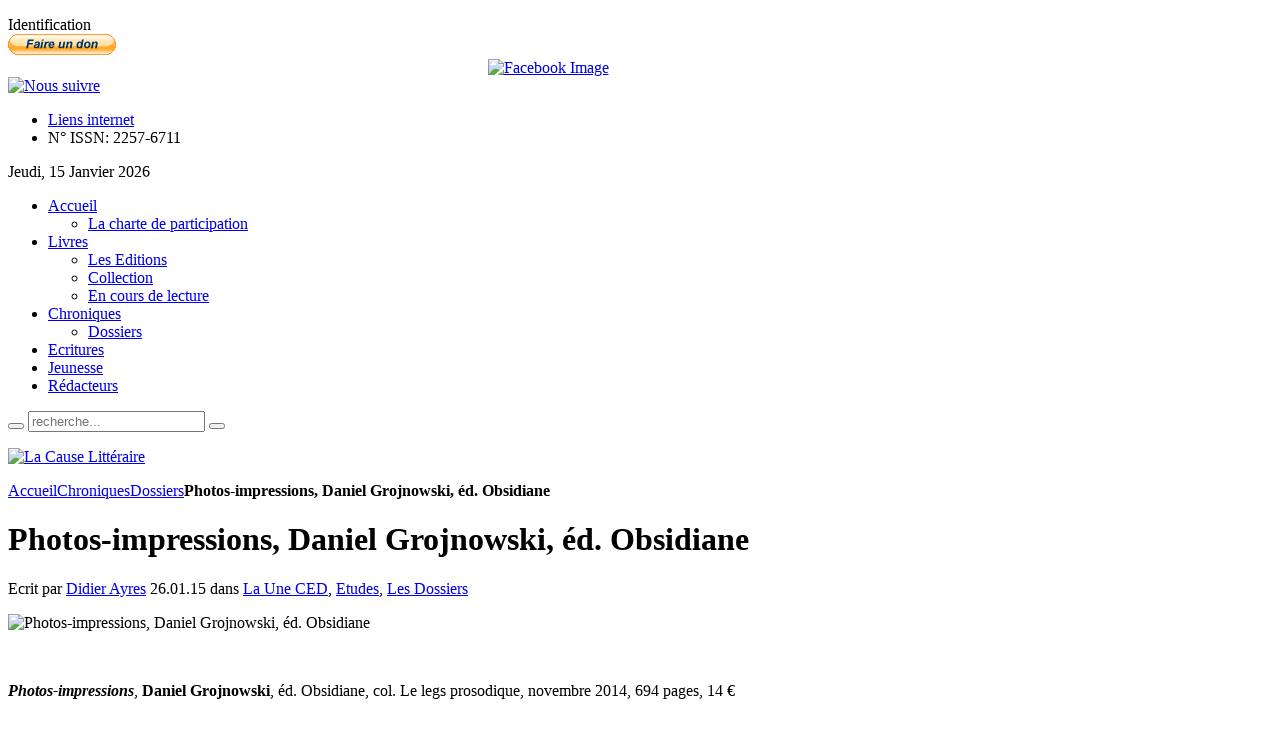

--- FILE ---
content_type: text/html; charset=utf-8
request_url: https://www.lacauselitteraire.fr/photos-impressions-daniel-grojnowski-ed-obsidiane
body_size: 33907
content:
<!DOCTYPE html PUBLIC "-//W3C//DTD XHTML 1.0 Transitional//EN" "http://www.w3.org/TR/xhtml1/DTD/xhtml1-transitional.dtd">
<html xmlns="http://www.w3.org/1999/xhtml" xml:lang="fr-fr" lang="fr-fr" dir="ltr" >
<head>
  <base href="https://www.lacauselitteraire.fr/photos-impressions-daniel-grojnowski-ed-obsidiane" />
  <meta http-equiv="content-type" content="text/html; charset=utf-8" />
  <meta name="robots" content="index, follow" />
  <meta name="keywords" content="Photos-impressions, Daniel Grojnowski, éd. Obsidiane, Didier Ayres" />
  
  <meta name="author" content="Didier Ayres" />
  <meta name="description" content="Photos-impressions, Daniel Grojnowski, éd. Obsidiane, Didier Ayres" />
  
  <title>Photos-impressions, Daniel Grojnowski, éd. Obsidiane</title>
  <link href="/photos-impressions-daniel-grojnowski-ed-obsidiane" rel="canonical"  />
  <link href="/templates/yoo_vanilla/favicon.ico" rel="shortcut icon" type="image/x-icon" />
  <link rel="stylesheet" href="/media/zoo/applications/blog/templates/default/assets/css/zoo.css" type="text/css" />
  <link rel="stylesheet" href="/administrator/components/com_zoo/elements/socialbookmarks/assets/css/socialbookmarks.css" type="text/css" />
  <link rel="stylesheet" href="http://www.lacauselitteraire.fr/plugins/system/yoo_effects/lightbox/shadowbox.css" type="text/css" />
  <link rel="stylesheet" href="/templates/yoo_vanilla/css/reset.css" type="text/css" />
  <link rel="stylesheet" href="/templates/yoo_vanilla/css/layout.css" type="text/css" />
  <link rel="stylesheet" href="/templates/yoo_vanilla/css/typography.css" type="text/css" />
  <link rel="stylesheet" href="/templates/yoo_vanilla/css/menus.css" type="text/css" />
  <link rel="stylesheet" href="/templates/yoo_vanilla/css/modules.css" type="text/css" />
  <link rel="stylesheet" href="/templates/yoo_vanilla/css/system.css" type="text/css" />
  <link rel="stylesheet" href="/templates/yoo_vanilla/css/extensions.css" type="text/css" />
  <link rel="stylesheet" href="/templates/yoo_vanilla/css/style.css" type="text/css" />
  <link rel="stylesheet" href="/templates/yoo_vanilla/css/styles/leather-red.css" type="text/css" />
  <link rel="stylesheet" href="/templates/yoo_vanilla/css/styles/color-turquoise.css" type="text/css" />
  <link rel="stylesheet" href="/templates/yoo_vanilla/css/styles/leather.css" type="text/css" />
  <link rel="stylesheet" href="/templates/yoo_vanilla/css/custom.css" type="text/css" />
  <link rel="stylesheet" href="https://fonts.googleapis.com/css?family=Lobster" type="text/css" />
  <link rel="stylesheet" href="http://www.lacauselitteraire.fr/modules/mod_yoo_login/mod_yoo_login.css.php" type="text/css" />
  <link rel="stylesheet" href="http://www.lacauselitteraire.fr/modules/mod_yoo_toppanel/mod_yoo_toppanel.css.php" type="text/css" />
  <link rel="stylesheet" href="http://www.lacauselitteraire.fr/modules/mod_zoocategory/tmpl/list/style.css" type="text/css" />
  <style type="text/css">
    <!--
.wrapper { width: 1080px; }
#main-shift { margin-right: 270px; }
#right { width: 270px; margin-left: -270px; }
#menu .dropdown { width: 250px; }
#menu .columns2 { width: 500px; }
#menu .columns3 { width: 750px; }
#menu .columns4 { width: 1000px; }

    -->
  </style>
  <script type="text/javascript" src="/plugins/system/mtupgrade/mootools.js"></script>
  <script type="text/javascript" src="http://www.lacauselitteraire.fr/administrator/components/com_zoo/libraries/jquery/jquery.js"></script>
  <script type="text/javascript" src="http://www.lacauselitteraire.fr/components/com_zoo/assets/js/default.js"></script>
  <script type="text/javascript" src="/templates/yoo_vanilla/warp/js/warp.js"></script>
  <script type="text/javascript" src="/templates/yoo_vanilla/warp/js/accordionmenu.js"></script>
  <script type="text/javascript" src="/templates/yoo_vanilla/warp/js/dropdownmenu.js"></script>
  <script type="text/javascript" src="/templates/yoo_vanilla/warp/js/spotlight.js"></script>
  <script type="text/javascript" src="/templates/yoo_vanilla/js/template.js"></script>
  <script type="text/javascript" src="http://www.lacauselitteraire.fr/modules/mod_yoo_toppanel/mod_yoo_toppanel.js"></script>
  <script type="text/javascript">
var Warp = Warp || {}; Warp.Settings = {"itemColor":null};
  </script>
  <script type="text/javascript">var YOOeffects = { url: 'http://www.lacauselitteraire.fr/plugins/system/yoo_effects/lightbox/' };</script>
<script type="text/javascript" src="http://www.lacauselitteraire.fr/plugins/system/yoo_effects/yoo_effects.js.php?lb=1&amp;re=2&amp;sl=1"></script>

<link rel="apple-touch-icon" href="/templates/yoo_vanilla/apple_touch_icon.png" />

  <script type='text/javascript'>

  var _gaq = _gaq || [];
  _gaq.push(['_setAccount', 'UA-21859814-1']);
  _gaq.push(['_setCustomVar', 1, 'Page creation time and ram', '33', 3]);
  _gaq.push(['_setCustomVar', 2, 'Logged-in user', 'anonymous', 3]);
  
  
  
  _gaq.push(['_trackPageview']);
  
  (function() {
    var ga = document.createElement('script'); ga.type = 'text/javascript'; ga.async = true;
    ga.src = ('https:' == document.location.protocol ? 'https://ssl' : 'http://www') + '.google-analytics.com/ga.js';
    var s = document.getElementsByTagName('script')[0]; s.parentNode.insertBefore(ga, s);
  })();

</script></head>

<body id="page" class="yoopage  column-right   style-leather font-default webfonts  no-top no-bottom">
    <div id='fb-root'></div><script type='text/javascript'>
    
    // Load the SDK Asynchronously
    (function(d){
     var js, id = 'facebook-jssdk'; if (d.getElementById(id)) {return;}
     js = d.createElement('script'); js.id = id; js.async = true;
     js.src = '//connect.facebook.net/fr_FR/all.js';
     d.getElementsByTagName('head')[0].appendChild(js);
    }(document));
    
    </script>

		<div id="absolute">
		<div class="transparent">
	<div id="yoo-toppanel-1" class="yoo-toppanel">

		<div class="panel-container" style="top: 0px;">
			<div class="panel-wrapper">
				<div class="panel" style="height: 150px; margin-top: -150px;">
					<div class="content" style="width: 330px;">
																		<div class="article">
	<p></p>	</div>												<div class="article">
	<p>
<form action="/dossiers/" method="post" name="login">

<span class="quick" style="display: block;">
	<span class="yoo-login">
	
				<span class="login">
		
						
			<span class="username">
			
				<input type="text" name="username" size="18" value="Identifiant" onblur="if(this.value=='') this.value='Identifiant';" onfocus="if(this.value=='Identifiant') this.value='';" />
				
			</span>
			
			<span class="password">
			
				<input type="password" name="passwd" size="10" value="Password" onblur="if(this.value=='') this.value='Password';" onfocus="if(this.value=='Password') this.value='';" />
				
			</span>

						<input type="hidden" name="remember" value="yes" />
						
			<span class="login-button-icon">
				<button value="" name="Submit" type="submit" title="Connectez-vous"></button>
			</span>
			
						<span class="lostpassword">
				<a href="/Mot-de-passe-oublie/" title="Mot de passe oublié?"></a>
			</span>
						
						<span class="lostusername">
				<a href="/Nom-oublie/" title="Vous avez oublié votre nom d'utilisateur?"></a>
			</span>
						
						<span class="registration">
				<a href="/Creer-un-compte/" title="Créer un compte"></a>
			</span>
						
						
			<input type="hidden" name="option" value="com_user" />
			<input type="hidden" name="task" value="login" />
			<input type="hidden" name="return" value="" />
			<input type="hidden" name="984d5317c3f7d792b866b97f748632b4" value="1" />
		</span>
		
				
	</span>
</span>
</form></p>	</div>											</div>
				</div>
			</div>
								
			<div class="trigger" style="left: 50%;">
				<div class="trigger-l" style=""></div>
				<div class="trigger-m">Identification</div>
				<div class="trigger-r" style=""></div>
			</div>
		</div>
			
	</div>		
</div><script type="text/javascript">
// <!--
 window.addEvent('domready', function() { var panelFx1 = new YOOtoppanel('yoo-toppanel-1', { offset: 150, transition: Fx.Transitions.expoOut, duration: 500 });
panelFx1.addTriggerEvent('#yoo-toppanel-1 .trigger')
panelFx1.addTriggerEvent('#yoo-toppanel-1 .close'); }); 
// -->
</script>
	</div>
		
	<div id="page-header">
		<div class="page-header-1">
			
			<div class="wrapper">
				
				<div id="header">
	
					<div id="toolbar">
						
												
												<div class="right">
							<div class="module mod-blank   first ">

	
		
	<form action="https://www.paypal.com/cgi-bin/webscr" method="post"> <input name="cmd" type="hidden" value="_donations" /> <input name="business" type="hidden" value="redaction@lacauselitteraire.fr" /> <input name="lc" type="hidden" value="FR" /> <input name="item_name" type="hidden" value="La Cause Litteraire" /> <input name="no_note" type="hidden" value="0" /> <input name="currency_code" type="hidden" value="EUR" /> <input name="bn" type="hidden" value="PP-DonationsBF:btn_donate_SM.gif:NonHostedGuest" /> <input alt="PayPal, le réflexe sécurité pour payer en ligne" name="submit" src="https://www.paypalobjects.com/fr_FR/FR/i/btn/btn_donate_SM.gif" type="image" /> <img src="https://www.paypalobjects.com/fr_FR/i/scr/pixel.gif" border="0" width="1" height="1" /> </form>		
</div><div class="module mod-blank    ">

	
		
	
<div style="text-align: center;">
<a href="http://www.facebook.com/pages/La-Cause-Littéraire/131553553582507?ref=ts" target="_blank"><img src="http://www.lacauselitteraire.fr/modules/mod_fuofb/assets/en/find-us-on-facebook-5.png" alt="Facebook Image" title="Nous suivre sur Facebook" width="25" height="25" /></a></div>		
</div><div class="module mod-blank    ">

	
		
	<div><a href="/rss/?format=feed" title="RSS"><img src="/images/stories/rss2.png" border="0" alt="Nous suivre" title="Nous suivre" /></a></div>		
</div><div class="module mod-blank    last">

	
		
	<ul class="menu"><li class="level1 item1 first"><a href="/Liens-internet/" class="level1 item1 first"><span class="bg">Liens internet</span></a></li><li class="level1 item2 last"><a class="level1 item2 last"><span class="bg">N° ISSN: 2257-6711</span></a></li></ul>		
</div>						</div>
												
												<div id="date">
							Jeudi, 15 Janvier 2026						</div>
												
					</div>
					
										<div id="menu">
						
						<ul class="menu menu-dropdown"><li class="level1 item1 first parent"><a href="http://www.lacauselitteraire.fr/" class="level1 item1 first parent"><span class="bg">Accueil</span></a><div class="dropdown columns1"><div class="dropdown-t1"><div class="dropdown-t2"><div class="dropdown-t3"></div></div></div><div class="dropdown-1"><div class="dropdown-2"><div class="dropdown-3"><ul class="col1 level2 first last"><li class="level2 item1 first last"><div class="group-box1"><div class="group-box2"><div class="group-box3"><div class="group-box4"><div class="group-box5"><div class="hover-box1"><div class="hover-box2"><div class="hover-box3"><div class="hover-box4"><a href="/la-charte-de-participation" class="level2 item1 first last"><span class="bg">La charte de participation</span></a></div></div></div></div></div></div></div></div></div></li></ul></div></div></div><div class="dropdown-b1"><div class="dropdown-b2"><div class="dropdown-b3"></div></div></div></div></li><li class="level1 item2 parent active current"><a href="/livres" class="level1 item2 parent active current"><span class="bg">Livres</span></a><div class="dropdown columns1"><div class="dropdown-t1"><div class="dropdown-t2"><div class="dropdown-t3"></div></div></div><div class="dropdown-1"><div class="dropdown-2"><div class="dropdown-3"><ul class="col1 level2 first last"><li class="level2 item1 first"><div class="group-box1"><div class="group-box2"><div class="group-box3"><div class="group-box4"><div class="group-box5"><div class="hover-box1"><div class="hover-box2"><div class="hover-box3"><div class="hover-box4"><a href="/les-editions" class="level2 item1 first"><span class="bg">Les Editions</span></a></div></div></div></div></div></div></div></div></div></li><li class="level2 item2"><div class="group-box1"><div class="group-box2"><div class="group-box3"><div class="group-box4"><div class="group-box5"><div class="hover-box1"><div class="hover-box2"><div class="hover-box3"><div class="hover-box4"><a href="https://www.lacauselitteraire.fr/collection/" class="level2 item2"><span class="bg">Collection</span></a></div></div></div></div></div></div></div></div></div></li><li class="level2 item3 last"><div class="group-box1"><div class="group-box2"><div class="group-box3"><div class="group-box4"><div class="group-box5"><div class="hover-box1"><div class="hover-box2"><div class="hover-box3"><div class="hover-box4"><a href="/en-cours-de-lecture/" class="level2 item3 last"><span class="bg">En cours de lecture</span></a></div></div></div></div></div></div></div></div></div></li></ul></div></div></div><div class="dropdown-b1"><div class="dropdown-b2"><div class="dropdown-b3"></div></div></div></div></li><li class="level1 item3 parent"><a href="/chroniques/" class="level1 item3 parent"><span class="bg">Chroniques</span></a><div class="dropdown columns1"><div class="dropdown-t1"><div class="dropdown-t2"><div class="dropdown-t3"></div></div></div><div class="dropdown-1"><div class="dropdown-2"><div class="dropdown-3"><ul class="col1 level2 first last"><li class="level2 item1 first last"><div class="group-box1"><div class="group-box2"><div class="group-box3"><div class="group-box4"><div class="group-box5"><div class="hover-box1"><div class="hover-box2"><div class="hover-box3"><div class="hover-box4"><a href="/dossiers/" class="level2 item1 first last"><span class="bg">Dossiers</span></a></div></div></div></div></div></div></div></div></div></li></ul></div></div></div><div class="dropdown-b1"><div class="dropdown-b2"><div class="dropdown-b3"></div></div></div></div></li><li class="level1 item4"><a href="/ecritures/" class="level1 item4"><span class="bg">Ecritures</span></a></li><li class="level1 item5"><a href="/jeunesse/" class="level1 item5"><span class="bg">Jeunesse</span></a></li><li class="level1 item6 last"><a href="/les-redacteurs" class="level1 item6 last"><span class="bg">Rédacteurs</span></a></li></ul>						
												<div id="search">
							
<div id="searchbox">
	<form action="index.php" method="post" role="search">
		<button class="magnifier" type="submit" value="Search"></button>
		<input type="text" value="" name="searchword" placeholder="recherche..." />
		<button class="reset" type="reset" value="Reset"></button>
		<input type="hidden" name="task"   value="search" />
		<input type="hidden" name="option" value="com_search" />
	</form>
</div>

<script type="text/javascript">
jQuery(function($) {
	$('#searchbox input[name=searchword]').search({'url': 'index.php?option=com_search&tmpl=raw&type=json&ordering=&searchphrase=all', 'param': 'searchword', 'msgResultsHeader': 'Search Results', 'msgMoreResults': 'More Results', 'msgNoResults': 'No results found'}).placeholder();
});
</script>						</div>
												
					</div>
										
							
					<div id="logo">
						<p><a href="/"><img src="/images/stories/logo-lcl.png" border="0" alt="La Cause Littéraire" title="La Cause Littéraire" /></a></p>					</div>
										
					
				</div>
				<!-- header end -->				
				
			</div>
			
		</div>
	</div>
	
		
	<div id="page-body">
		<div class="page-body-1">
			<div class="page-body-2">

				<div class="wrapper">

					<div class="middle-wrapper">
						<div id="middle">
							<div id="middle-expand">
			
								<div id="main">
									<div id="main-shift">
			
													
										<div id="mainmiddle">
											<div id="mainmiddle-expand">
											
												<div id="content">
													<div id="content-shift">
			
																												
														<div id="component" class="floatbox">
															
																															<div class="breadcrumbs"><a href="http://www.lacauselitteraire.fr/">Accueil</a><a href="/chroniques/">Chroniques</a><a href="/dossiers/">Dossiers</a><strong>Photos-impressions, Daniel Grojnowski, éd. Obsidiane</strong></div>																														
															

<div id="yoo-zoo" class="yoo-zoo blog-default blog-default-photos-impressions-daniel-grojnowski-ed-obsidiane">

		<div class="item">
		


<h1 class="pos-title"> Photos-impressions, Daniel Grojnowski, éd. Obsidiane </h1>

<p class="pos-meta">
	Ecrit par <a href="/didier-ayres" title="Didier Ayres">Didier Ayres</a>  26.01.15 dans <a href="/la-une-ced/">La Une CED</a>, <a href="/etudes/">Etudes</a>, <a href="/dossiers/">Les Dossiers</a> </p>



<div class="floatbox">

		<div class="pos-media media-left">
		<div class="element element-image  first last">
	

	
		
	<img src="http://www.lacauselitteraire.fr/cache/com_zoo/images/316rzr-hmol_fb9a60c7ee118a66f2b3325f394b195e.jpg" alt="Photos-impressions, Daniel Grojnowski, éd. Obsidiane" width="154" height="200" />
		
		
</div>	</div>
	
		<div class="pos-content">
		<div class="element element-textarea  first">
	<div><p style="text-align: justify;"> </p>
<p style="text-align: justify;"><strong><em>Photos-impressions</em></strong>, <strong>Daniel Grojnowski</strong>, éd. Obsidiane, col. Le legs prosodique, novembre 2014, 694 pages, 14 €</p>
<p style="text-align: justify;"> </p>
<p style="text-align: justify;"><strong>La réalité, le rêve, le poème</strong></p>
<p style="text-align: justify;">Puis-je donner sincèrement mon sentiment de hantise du livre de Daniel Grojnowski, sentiment que j’associe à la description de 102 rêves à quoi se livre le poète dans ce livre – description faite sous forme de dizains en vers libres et sans ponctuation, pour mieux rendre le caractère fluide des rêves en question – sincèrement donc, car c’est une impression personnelle et un peu intime. Je dis hantise car avec la lecture de cet ouvrage, j’ai repassé les images et certaines situations qui ont hanté mon travail d’analyse, il y a vingt ans. J’ai repris là mes rêves, mes labyrinthes, mes voitures et mes objets égarés, mes diplômes qu’il fallait repasser, des visions. Et si le projet du livre tenait simplement à cet effet, il serait déjà réussi.</p></div></div><div class="element element-textarea  last">
	<div><p style="text-align: justify;">Car, les images et le <em>background</em> des poèmes semblent issus du répertoire surréaliste, dans le sens noble du terme. Il y a parfois du burlesque ou du tragique qui se côtoient, une sorte de loi de cadavre exquis, de collage. C’est un peu maniériste, et là encore du bon côté de l’activité d’écrire à la manière des surréalistes. C’est en tout cas ce que l’on perçoit depuis les tentatives du livre imprimé qui d’ailleurs se conjugue avec des photographies insensées, fortes et capiteuses. On rencontre donc là, un peu à la manière de Lautréamont, non pas des parapluies et des machines à coudre, mais des références très nettes au monde du cinéma, Hitchcock, Bergman – et ses <em>Fraises sauvages</em> –, ou encore à la peinture, Boccioni ou Severini, références qui permettent une intellection poétique du corpus de l’ouvrage – on voit là qu’il n’y a pas que du « surréalisme ».</p>
<p style="text-align: justify;">Je crois d’ailleurs que l’on échappe à cette manière, au surréalisme historique si je puis dire, parce que Daniel Grojnowski mêle à sa poésie, du réel, de l’état de veille et des correspondances rêvées, image/son, image/odeur, par exemple, qui fabriquent un aspect incertain à la prosodie et qui confinent au poétique. Cette tentative de rêve que l’auteur appelle « photos-impressions » se décline autour de « visions » qui ne sont pas sans rappeler <em>L’âge d’or </em>ou <em>Le charme discret de la bourgeoisie </em>de Buñuel, visions sorties peut-être du théâtre de Kantor, ou des travaux de Duane Hanson. Tout cela fait un patchwork d’images et de références, et même si le principe de cette tentative paraît systématique, rêves qui se déclinent comme dans Pérec, impressions profondes de la mémoire et du temps, c’est sans doute ainsi que les poèmes réfléchissent en eux-mêmes leur propre dissertation, leur intellection comme sujet de langage :</p>
<p style="text-align: justify;"> </p>
<p style="text-align: justify;"><em>Un mot s’est introduit en douce</em></p>
<p style="text-align: justify;"><em>il rampe dans un recoin poussiéreux</em></p>
<p style="text-align: justify;"><em>un drôle de mot dans lequel s’en em-</em></p>
<p style="text-align: justify;"><em>boîtent quelques autres à la manière</em></p>
<p style="text-align: justify;"><em>des poupées russes Tous s’agrègent</em></p>
<p style="text-align: justify;"><em> </em></p>
<p style="text-align: justify;"><em>puis ils s’égrènent en chapelets en litanies</em></p>
<p style="text-align: justify;"><em>en échos en répons Je les profère malgré moi</em></p>
<p style="text-align: justify;"><em>Ils m’emplissent si bien que leurs floraisons</em></p>
<p style="text-align: justify;"><em>prononcent toutes sortes de jugements et</em></p>
<p style="text-align: justify;"><em>d’images qui défilent au pas cadencé</em></p>
<p style="text-align: justify;"><em> </em></p>
<p style="text-align: justify;">ou encore la section 59 :</p>
<p style="text-align: justify;"> </p>
<p style="text-align: justify;"><em>Les corps se côtoient dans l’anonymat Pris dans</em></p>
<p style="text-align: justify;"><em>les néons ils tremblent avec la rame</em></p>
<p style="text-align: justify;"><em>Le soir venu les wagons vidangent la ville</em></p>
<p style="text-align: justify;"><em>Serrés au plus près ces êtres ne portent pas</em></p>
<p style="text-align: justify;"><em>de noms mais des odeurs de peau de cuir chevelu</em></p>
<p style="text-align: justify;"><em> </em></p>
<p style="text-align: justify;"><em>de parfums aux essences mêlées Ils portent</em></p>
<p style="text-align: justify;"><em>aussi des costumes leurs âges des désirs qu’allument</em></p>
<p style="text-align: justify;"><em>des regards insistants Seule une main hâtive</em></p>
<p style="text-align: justify;"><em>contre une hanche s’obstine – provoque</em></p>
<p style="text-align: justify;"><em>la chaleur d’un feu de joie fugace</em></p>
<p style="text-align: justify;"><em> </em></p>
<p style="text-align: justify;">Poèmes, donc, qui réactivent la vieille question qui anime l’épistémologie des sciences humaines, question sans réponse, ou bien faite de deux grandes acceptions : soit le langage précède l’idée, soit l’idée et le langage font tout-un dans la chose. Personne n’est sorti de ce dilemme. Ainsi, le poème est-il un tout-ensemble du rêve et de la réalité ? Une idée-image qui précède le songe ? Ou la chose à part entière ? Pour preuve, cette citation de Grojnowski : « <em>J’y entre comme dans un gant de peau</em> ». Le poème invagine-t-il le rêve ? La réalité est-elle simplement liée à la proposition langagière ? Le poète, seul, pourrait-il peut-être nous répondre.</p>
<p style="text-align: justify;">Je sors donc, avec ce recueil, d’une sorte de récit éveillé, porté tout autant par la richesse du rêve – et de mes propres songes en forme de hantise – de récits qui me permettent de traverser le monde tel qu’il est, simplement mû par le chariot poétique, le char magnifique de la poésie onirique, et transporté du monde réel par une prosodie éclatante et brillante – lumière du monde onirique – vers un univers cohérent et intime, propre à saisir en soi-même le part de merveilleux et d’étrange qui réside en chacun.</p>
<p style="text-align: justify;"> </p>
<p style="text-align: justify;"><em><strong><span style="color: #800000;">Didier Ayres</span></strong></em></p>
<p style="text-align: justify;"> </p>
<p style="text-align: justify;"><em><strong><span style="color: #800000;"><br /></span></strong></em></p></div></div>	</div>
	
</div>


<ul class="pos-taxonomy">
	<li class="element element-itemhits  first last">
	<strong>Vu : </strong>3208</li></ul>

<div class="pos-bottom">
	<div class="element element-socialbookmarks  first last">
	<h3>Réseaux Sociaux</h3>
<div class="yoo-zoo socialbookmarks">

					<a class="google" onclick="window.open('http://www.google.com/bookmarks/mark?op=add&amp;hl=en&amp;bkmk='+encodeURIComponent(location.href)+'&amp;title='+encodeURIComponent(document.title));return false;" href="http://www.google.com/" title="Ajouter la page Google"></a>
					<a class="technorati" onclick="window.open('http://technorati.com/faves?add='+encodeURIComponent(location.href));return false;" href="http://www.technorati.com/" title="Ajouter la page Technorati"></a>
					<a class="yahoo" onclick="window.open('http://myweb2.search.yahoo.com/myresults/bookmarklet?t='+encodeURIComponent(document.title)+'&amp;u='+encodeURIComponent(location.href));return false;" href="http://www.yahoo.com/" title="Ajouter la page Yahoo"></a>
					<a class="delicious" onclick="window.open('http://del.icio.us/post?v=2&amp;url='+encodeURIComponent(location.href)+'&amp;title='+encodeURIComponent(document.title));return false;" href="http://del.icio.us/" title="Ajouter la page Delicious"></a>
					<a class="stumbleupon" onclick="window.open('http://www.stumbleupon.com/submit?url='+encodeURIComponent(location.href)+'&amp;title='+encodeURIComponent(document.title));return false;" href="http://www.stumbleupon.com/" title="Ajouter la page Stumbleupon"></a>
					<a class="digg" onclick="window.open('http://digg.com/submit?phase=2&amp;url='+encodeURIComponent(location.href)+'&amp;bodytext=tags=title='+encodeURIComponent(document.title));return false;" href="http://digg.com/" title="Ajouter la page Digg"></a>
					<a class="facebook" onclick="window.open('http://www.facebook.com/sharer.php?u='+encodeURIComponent(location.href)+'&amp;t='+encodeURIComponent(document.title));return false;" href="http://www.facebook.com/" title="Ajouter la page Facebook"></a>
					<a class="reddit" onclick="window.open('http://reddit.com/submit?url='+encodeURIComponent(location.href)+'&amp;title='+encodeURIComponent(document.title));return false;" href="http://reddit.com/" title="Ajouter la page Reddit"></a>
					<a class="myspace" onclick="window.open('http://www.myspace.com/index.cfm?fuseaction=postto&amp;'+'t='+encodeURIComponent(document.title)+'&amp;c=u='+encodeURIComponent(location.href)+'&amp;l=');return false;" href="http://www.myspace.com/" title="Ajouter la page Myspace"></a>
					<a class="live" onclick="window.open('https://favorites.live.com/quickadd.aspx?url='+encodeURIComponent(location.href)+'&amp;title='+encodeURIComponent(document.title));return false;" href="http://www.live.com/" title="Ajouter la page Live"></a>
					<a class="twitter" onclick="window.open('http://twitter.com/home?status='+encodeURIComponent(document.title)+' '+encodeURIComponent(location.href));return false;" href="http://twitter.com/" title="Ajouter la page Twitter"></a>
					<a class="email" onclick="this.href='mailto:?subject='+document.title+'&amp;body='+encodeURIComponent(location.href);" href="/" title="Recommander cette page"></a>
	
</div>
</div></div>


<div class="pos-author">
	<div class="element element-relateditems  first last">
	<h3>A propos du rédacteur</h3><div>
<div class="sub-pos-media">
	 

		<a href="/didier-ayres"   title="Didier Ayres">
	
		
	<img src="http://www.lacauselitteraire.fr/cache/com_zoo/images/da. d ayres1_21441d5559c0ddbf5245252f4e2b49d5.jpg" title="Didier Ayres" alt="Didier Ayres" width="70" height="76" />
		
		</a>
		
 </div>

<h4 class="sub-pos-title">
	 <a title="Didier Ayres" href="/didier-ayres">Didier Ayres</a> </h4>

<div class="sub-pos-description">
	<div class="element element-textarea  first last">
	<div><p style="text-align: justify;"> </p>
<p style="text-align: justify;"><a href="/tag/Ayres-Didier/"><strong><span style="font-size: small;">Lire tous les textes et articles de Didier Ayres</span></strong></a></p>
<p style="text-align: justify;"><span style="font-size: x-small;"><br /></span></p>
<p style="text-align: justify;"><span style="font-size: small;"><strong><span style="font-size: x-small;">Rédacteur</span></strong></span></p>
<p><strong>domaines</strong> : littérature française et étrangère</p>
<p><strong>genres </strong>: poésie, théâtre, arts</p>
<p><strong>période</strong> : XXème, XXIème</p>
<p> </p>
<!-- p.p1 {margin: 0.0px 0.0px 0.0px 0.0px; text-align: justify; font: 16.0px Garamond} span.Apple-tab-span {white-space:pre} -->
<p style="text-align: justify;"><strong>Didier Ayres</strong> est né le 31 octobre 1963 à Paris et est diplômé d'une thèse de troisième cycle sur B. M. Koltès. Il a voyagé dans sa jeunesse dans des pays lointains, où il a commencé d'écrire. Après des années de recherches tant du point de vue moral qu'esthétique, il a trouvé une assiette dans l'activité de poète. Il a publié essentiellement chez Arfuyen.  Il écrit aussi pour le théâtre. L'auteur vit actuellement en Limousin. Il dirige la revue L'Hôte avec sa compagne. Il chronique sur le web magazine La Cause Littéraire.</p></div></div></div>

</div></div></div>
			</div>
	
</div>															
														</div>
							
																											
													</div>
												</div>
												<!-- content end -->
												
																								
																								
											</div>
										</div>
										<!-- mainmiddle end -->
			
																			
									</div>
								</div>
			
																
																<div id="right" class="vertical">
									<div class="module mod-box   first ">

		
	<div class="box-1 deepest">
	
				<h3 class="header"><span class="header-2"><span class="header-3"><span class="color">Les</span> Livres</span></span></h3>
				
		
<div class="zoo-category list">
	
	
		<ul class="level1">
							<li>
<a href="/en-vitrine/">En Vitrine</a>
</li>							<li>
<a href="/la-rentree-litteraire/">La rentrée littéraire</a>
</li>							<li>
<a href="/critiques/">Critiques</a>
</li>							<li>
<a href="/livre-decortique/">Livres décortiqués</a>
</li>							<li>
<a href="/recensions/">Recensions</a>
</li>							<li>
<a href="/genres/">Genres</a>
<ul class="level2">
<li>
<a href="/albums/">Albums</a>
</li>
<li>
<a href="/anthologie/">Anthologie</a>
</li>
<li>
<a href="/arts/">Arts</a>
</li>
<li>
<a href="/aventures/">Aventures</a>
</li>
<li>
<a href="/bandes-dessinees/">Bandes Dessinées</a>
</li>
<li>
<a href="/classiques/">Classiques</a>
</li>
<li>
<a href="/contes/">Contes</a>
</li>
<li>
<a href="/correspondance/">Correspondance</a>
</li>
<li>
<a href="/biographie/">Biographie</a>
</li>
<li>
<a href="/essais-2/">Essais</a>
</li>
<li>
<a href="/fiction-fantastique/">Fantastique</a>
</li>
<li>
<a href="/histoire/">Histoire</a>
</li>
<li>
<a href="/jeunesse/">Jeunesse</a>
</li>
<li>
<a href="/nouvelles-2/">Nouvelles</a>
</li>
<li>
<a href="/poesie/">Poésie</a>
</li>
<li>
<a href="/polars/">Polars</a>
</li>
<li>
<a href="/recits/">Récits</a>
</li>
<li>
<a href="/revues/">Revues</a>
</li>
<li>
<a href="/roman/">Roman</a>
</li>
<li>
<a href="/science-fiction/">Science-fiction</a>
</li>
<li>
<a href="/theatre/">Théâtre</a>
</li>
<li>
<a href="/voyages/">Voyages</a>
</li>
</ul>
</li>							<li>
<a href="/pays/">Langues et territoires</a>
<ul class="level2">
<li>
<a href="/japon/">Japon</a>
</li>
<li>
<a href="/afrique/">Afrique</a>
</li>
<li>
<a href="/amerique-latine/">Amérique Latine</a>
</li>
<li>
<a href="/asie/">Asie</a>
</li>
<li>
<a href="/bassin-mediterraneen/">Bassin méditerranéen</a>
</li>
<li>
<a href="/canada-anglophone/">Canada anglophone</a>
</li>
<li>
<a href="/langue-espagnole/">Espagne</a>
</li>
<li>
<a href="/iles-britanniques/">Iles britanniques</a>
</li>
<li>
<a href="/israel/">Israël</a>
</li>
<li>
<a href="/italie/">Italie</a>
</li>
<li>
<a href="/langue-allemande/">Langue allemande</a>
</li>
<li>
<a href="/langue-portugaise/">Langue portugaise</a>
</li>
<li>
<a href="/maghreb/">Maghreb</a>
</li>
<li>
<a href="/moyen-orient/">Moyen Orient</a>
</li>
<li>
<a href="/oceanie/">Océanie</a>
</li>
<li>
<a href="/pays-arabes/">Pays arabes</a>
</li>
<li>
<a href="/pays-de-l-est/">Pays de l'Est</a>
</li>
<li>
<a href="/pays-nordiques/">Pays nordiques</a>
</li>
<li>
<a href="/quebec/">Québec</a>
</li>
<li>
<a href="/russie/">Russie</a>
</li>
<li>
<a href="/usa/">USA</a>
</li>
</ul>
</li>							<li>
<a href="/bonnes-feuilles/">Bonnes feuilles</a>
</li>					</ul>
		
			
</div>		
	</div>
		
</div><div class="module mod-box    last">

		
	<div class="box-1 deepest">
	
				<h3 class="header"><span class="header-2"><span class="header-3">Zooms</span></span></h3>
				
		
<div class="zoo-category list">
	
	
		<ul class="level1">
							<li>
<a href="/zooms/">Zooms</a>
</li>					</ul>
		
			
</div>		
	</div>
		
</div>								</div>
											
							</div>
						</div>
					</div>
	
				</div>
				
			</div>
		</div>
	</div>
	
		
	<div id="page-footer">
		<div class="wrapper">
			
			<div id="footer">
			
								<a class="anchor" href="#page"></a>
				<ul class="menu"><li class="level1 item1 first"><a href="/a-propos-du-site" class="level1 item1 first"><span class="bg">A propos du site</span></a></li><li class="level1 item2"><a href="/la-charte-de-participation" class="level1 item2"><span class="bg">La charte de participation</span></a></li><li class="level1 item3 last"><a href="/lequipe" class="level1 item3 last"><span class="bg">L'équipe</span></a></li></ul><p style="text-align: center;">Copyright © 2011 La Cause Littéraire. Tous droits réservés. N° ISSN: <span style="text-decoration: underline;"><strong>2257-6711</strong></span></p>												
			</div>
			<!-- footer end -->

		</div>
	</div>
	
		
</body>
</html>